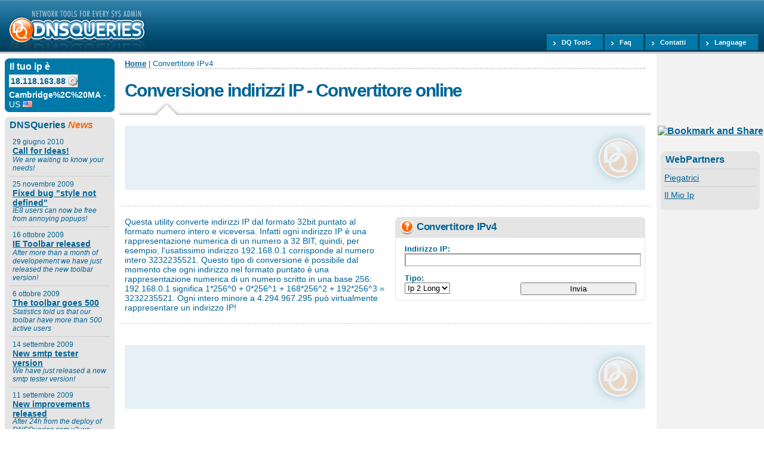

--- FILE ---
content_type: text/html; charset=utf-8
request_url: https://www.dnsqueries.com/it/convertitore_indirizzi_ip.php
body_size: 18153
content:
<?xml version="1.0" encoding="UTF-8"?>
<!DOCTYPE html PUBLIC "-//W3C//DTD XHTML 1.0 Transitional//EN" "http://www.w3.org/TR/xhtml1/DTD/xhtml1-transitional.dtd">
<html xmlns="http://www.w3.org/1999/xhtml" lang="it">
<head>
<title>Conversione indirizzi IP - Convertitore online</title>
<meta name="verify-v1" content="ec4yWJ2UsijmBihl56oGOJf/lVrlMMyOapzyJB5/GcU=" />
<meta name="y_key" content="6131bd2e8151e65e" />
<meta http-equiv="Content-Type" content="text/html; charset=UTF-8" />
<meta http-equiv="X-UA-Compatible" content="IE=EmulateIE7" />
<meta name="keywords" content="ip, intero, internet, 32bit, v4, convertitore, conversione" />
<meta name="description" content="Questo tool è utile per convertire un indirizzo IP dal formato -quartetto puntato- al formato intero e viceversa." />
<meta name="revisit-after" content="7 days" />
<meta name="distribution" content="Global" />
<link rel="shortcut icon" href="/favicon.ico" />
<link href="/css/cssenc.php" media="screen, projection" rel="stylesheet" type="text/css" />
<link href="/css/print.css" media="print" rel="stylesheet" type="text/css" />
<!--[if IE 6]>
  <link rel="stylesheet" type="text/css" href="/style/style_ie6.css" title="default" />
<![endif]-->
<script src="/script/prototype.php" type="text/javascript"></script>
<!--[if IE 6]>
  <script src="/script/drop_menu.js" type="text/javascript"></script>
<![endif]-->
</head>
<body>
<script type="text/javascript">
var gUsrIndex = '548c4e3aa337fae59d0aa36e47372d4d';
var gLangSelected = 'it';
var gGoogleApiKey = 'ABQIAAAAG1M73r1aoriM0gALL3zSmBTRXTbPZIeKJvc8gJyW56gtaz881xTuXqAYKHSl2NfEPi1ADqJ7MOlAyA';
window.google_analytics_uacct = "UA-112285-6";
</script>
<div id="page">
<div id="principale">
<div id="content">
<div id="logo_print"><img src="/image/logo_print.png" alt="DNSQueries.com - network tools made easy"/></div>
<div class="inputAutocompleter" id="inputAutocompleter" style="display:none"></div>
<!-- google_ad_section_start -->
    <div class="location"><a href="/it/">Home</a> | Convertitore IPv4</div>

                <h1>Conversione indirizzi IP - Convertitore online</h1>
            <div class="pageBanner top">
<script async src="//pagead2.googlesyndication.com/pagead/js/adsbygoogle.js"></script>
<!-- DNSQ2 Lead Alto -->
<ins class="adsbygoogle"
     style="display:inline-block;width:728px;height:90px"
     data-ad-client="ca-pub-6411969466352703"
     data-ad-slot="7119715148"></ins>
<script>
(adsbygoogle = window.adsbygoogle || []).push({});
</script>
</div>
                  <div class="info">
                <div class="txt">
                      <div class="box gray">
            <div class="rtop"><p class="r1"></p><p class="r2"></p><p class="r3"></p><p class="r4"></p></div>
            <h3>
            <span id="ip4converter_help_launcher" class="helpLauncher"><img src="/image/info.png" border="0" alt="" /></span>Convertitore IPv4            </h3>
                          <div id="ip4converter_help" style="display:none;" class="helpTooltip"><p>Inserisci un indirizzo IP (ad esempio: 212.199.83.92 o 1379440384) e seleziona il tipo di conversione da effettuare.</p></div>
              <script type="text/javascript">new Tooltip('ip4converter_help_launcher','ip4converter_help')</script>
              

            <form id="ip4converter_form" action="/it/convertitore_indirizzi_ip.php"
                            onsubmit="return LCLisValidip4converter(this,'ip4converter_input','ip4converter_dialog')"
                            method="post" accept-charset="UTF-8">
              <fieldset class="gray">
                <div id="ip4converter_dialog" class="dialog" style="display:none;">
                                </div>
                
                <label for="ip4converter_input">Indirizzo IP:</label>
                <input class="txt_1" type="text" id="ip4converter_input" name="ipaddress" value="" />

                <label for="ip4converter_querytype">Tipo:</label>
                <select id="ip4converter_querytype" name="querytype"><option value="IP2LONG">Ip 2 Long</option><option value="LONG2IP">Long 2 Ip</option>
                </select>
                        <input class="sub_1" type="submit" id="ip4converter_submit" value="Invia" />
                              </fieldset>
            </form>
            <script type="text/javascript">
            $('ip4converter_dialog').hide();            $('ip4converter_form').setAttribute( "autocomplete", "off" );
            </script>

          </div><!-- box -->
                    Questa utility converte indirizzi IP dal formato 32bit puntato al formato numero intero e viceversa. Infatti ogni indirizzo IP è una rappresentazione numerica di un numero a 32 BIT, quindi, per esempio, l'usatissimo indirizzo 192.168.0.1 corrisponde al numero intero 3232235521. Questo tipo di conversione è possibile dal momento che ogni indirizzo nel formato puntato è una rappresentazione numerica di un numero scritto in una base 256:  192.168.0.1 significa 1*256^0 + 0*256^1 + 168*256^2 + 192*256^3 = 3232235521. Ogni intero minore a 4.294.967.295 può virtualmente rappresentare un indirizzo IP!            </div><!-- txt -->
          </div><!-- info -->
                    <script type="text/javascript">
		function LCLisValidip4converter(){
			if($('ip4converter_querytype').value=='IP2LONG'){
				return isValidIp($('ip4converter_form'),'ip4converter_input','ip4converter_dialog')
			}else if($('ip4converter_querytype').value=='LONG2IP'){
				return isValidInteger($('ip4converter_form'),'ip4converter_input','ip4converter_dialog')
			}
			return false;
		}

		</script>
		<br style="clear:both" /><br />
<!-- google_ad_section_end -->

<div class="pageBanner bottom">
<script async src="//pagead2.googlesyndication.com/pagead/js/adsbygoogle.js"></script>
<!-- DNSQ2 Lead Basso -->
<ins class="adsbygoogle"
     style="display:inline-block;width:728px;height:90px"
     data-ad-client="ca-pub-6411969466352703"
     data-ad-slot="8686456886"></ins>
<script>
(adsbygoogle = window.adsbygoogle || []).push({});
</script>
</div>
    
    </div><!-- content -->
  </div><!-- principale -->

	<!-- 0,09 -->
  <div id="ipAddressOps" class="linkOps" style="display:none">
	<ul>
	  <li id="Ptr">Reverse Lookup</li>
	  <li id="Ip4Converter">Converti in intero</li>
	  <li id="GeoIp">Georeferenzia</li>
      <li id="DnsBl">Test sulle blacklist</li>
      <li id="CpyToClip">Copia negli appunti</li>
	</ul>
  </div>
  <div id="hostNameOps" class="linkOps" style="display:none">
	<ul>
      <li id="Dns">Query DNS</li>
      <li id="DnsTraversal">Dns Traversal</li>
      <li id="BannerCheck">Check Banners</li>
      <li id="Ping">Ping</li>
      <li id="Traceroute">Traceroute</li>
      <li id="SmtpTester">Test Server Smtp</li>
      <li id="CpyToClip">Copia negli appunti</li>
	</ul>
  </div>
  <div id="intOps" class="linkOps" style="display:none">
	<ul>
	  <li id="Ip4Converter">Convert in puntato</li>
	</ul>
  </div>

  <div id="logo"><a href="/" title="DNS Queries - Home Page"><span>DNS Queries - Home Page</span></a></div>

  <div id="head_menu">
	<ul id="menu">
	<li>
<a class="top_add" href="#null">DQ Tools</a>
<ul>
<li>
<a class="" href="/it/il_mio_indirizzo_ip.php">Informazioni sul tuo IP</a>
</li>
<li>
<a class="add" href="#null">Tool di Rete</a>
<ul>
<li>
<a href="/it/check_dns_dominio.php">Check DNS dominio</a>
</li>
<li>
<a href="/it/test_ip_blacklist.php">Test Blacklist</a>
</li>
<li>
<a href="/it/informazioni_geografiche_ip.php">Georeferenziazione Indirizzo IP</a>
</li>
<li>
<a href="/it/ping_online_host.php">Ping utility</a>
</li>
<li>
<a href="/it/effettuare_traceroute_tracert.php">Traceroute</a>
</li>
<li>
<a href="/it/convertitore_indirizzi_ip.php">Convertitore IPv4</a>
</li>
<li>
<a href="/it/smtp_test_check.php">Test Server SMTP</a>
</li>
<li>
<a href="/it/portscanner_online.php">Portscanner Online</a>
</li>
<li>
<a href="/it/test_server_banner.php">Server banner check</a>
</li>
<li>
<a href="/it/vicini_server_web.php">Vicini di server</a>
</li>
<li>
<a href="/it/whois.php">Whois Lookup</a>
</li>
<li>
<a href="/it/punycode_encoder_decoder.php">Convertitore Punycode</a>
</li>
</ul>
</li>
<li>
<a class="add" href="#null">Dns utilities</a>
<ul>
<li>
<a href="/it/dns_traversal.php">Dns Traversal</a>
</li>
<li>
<a href="/it/effettuare_query_dns.php">Esegui DNS query</a>
</li>
<li>
<a href="/it/reverse_ip_lookup.php">Reverse DNS lookup</a>
</li>
<li>
<a href="/it/mx-lookup.php">Mx Lookup</a>
</li>
</ul>
</li>
<li>
<a class="add" href="#null">Http &amp; SEO</a>
<ul>
<li>
<a href="/it/simulatore_di_googlebot.php">Simulatore Googlebot</a>
</li>
<li>
<a href="/it/check_http_headers.php">Http Header</a>
</li>
<li>
<a href="/it/densita_keyword.php">Densità keywords</a>
</li>
<li>
<a href="/it/test_http_gzip.php">Test Http Gzip</a>
</li>
</ul>
</li>
<li>
<a class="" href="/it/encrypter.php">Encrypter</a>
</li>
<li>
<a class="" href="/it/test_espressioni_regolari.php">Tester RegExp</a>
</li>
</ul>
</li>
<li>
<a class="top" href="/en/faq/">Faq</a>
</li>
<li>
<a class="top" href="/en/contacts.php">Contatti</a>
</li>
      <li><a class="top_add" href="#null">Language</a>
        <ul style="width:80px;">
          <li style="width:100px;"><a style="width:80px;" href='/en/'>  <img src='/image/flags/gb.gif' border='0' alt='English' />  English</a></li>
<li style="width:100px;"><a style="width:80px;" href='/it/'>  <img src='/image/flags/it.gif' border='0' alt='Italiano' />  Italiano</a></li>
<li style="width:100px;"><a style="width:80px;" href='/es/'>  <img src='/image/flags/es.gif' border='0' alt='Espanol' />  Espanol</a></li>
<li style="width:100px;"><a style="width:80px;" href='/zh/'>  <img src='/image/flags/cn.gif' border='0' alt='Chinese' />  Chinese</a></li>
        </ul>
      </li>
	</ul>
  </div>

  <div id="head">
    </div><!-- head -->
  <div id="shoulderSx">
          <div class="box blue">
          <div class="rtop"><p class="r1"></p><p class="r2"></p><p class="r3"></p><p class="r4"></p></div>
          <h4>Il tuo ip è</h4>
          <p class="info"><span class="ipFmt">18.118.163.88</span></p>
          <p class="info"><b>Cambridge%2C%20MA</b> - US <img src="/image/flags/us.gif" border="0" valign="abs_middle" /></p>
          <div class="rbottom"><p class="r4"></p><p class="r3"></p><p class="r2"></p><p class="r1"></p></div>
        </div><!-- box -->
                <div class="box gray">
          <div class="rtop"><p class="r1"></p><p class="r2"></p><p class="r3"></p><p class="r4"></p></div>
          <h4>DNSQueries <em>News</em></h4>
          <ul class="news">
                            <li>29 giugno 2010<br />
                <a href="/en/news/detail/call_for_ideas/">Call for Ideas!</a><br />
                <em>We are waiting to know your needs!</em>
                </li>
                                <li>25 novembre 2009<br />
                <a href="/en/news/detail/bugfix_javascript_style_issue/">Fixed bug &quot;style not defined&quot;</a><br />
                <em>IE8 users can now be free from annoying popups!</em>
                </li>
                                <li>16 ottobre 2009<br />
                <a href="/en/news/detail/toolbar_internet_explorer_ie/">IE Toolbar released</a><br />
                <em>After more than a month of developement we have just released the new toolbar version!</em>
                </li>
                                <li> 6 ottobre 2009<br />
                <a href="/en/news/detail/toolbar_500/">The toolbar goes 500</a><br />
                <em>Statistics told us that our toolbar have more than 500 active users</em>
                </li>
                                <li>14 settembre 2009<br />
                <a href="/en/news/detail/new_smtp_tester_release/">New smtp tester version</a><br />
                <em>We have just released a new smtp tester version!</em>
                </li>
                                <li>11 settembre 2009<br />
                <a href="/en/news/detail/improvements_r2_v1/">New improvements released</a><br />
                <em>After 24h from the deploy of DNSQueries.com v2 we have released a few improvements to the interface</em>
                </li>
                                <li>10 settembre 2009<br />
                <a href="/en/news/detail/release_2_dnsqueries_com/">New portal released</a><br />
                <em>We did it again...</em>
                </li>
                          </ul>
          <p class="all"><a href="/en/news/">&#8250; All News</a></p>
          <div class="rbottom"><p class="r4"></p><p class="r3"></p><p class="r2"></p><p class="r1"></p></div>
        </div><!-- box -->
        
  <div class="banner">
    <div id="translate"><a href="/en/langprj/"><img src="/image/translate.jpg" /></a></div>
	<script type="text/javascript">
      // <![CDATA[

      var so = new FlashObject("/swf/translation.swf", "toolbar", "184", "245", "8", "#006496", true);
      so.addParam("menu", "false");
      so.addParam("wmode", "transparent");
      so.addVariable("gotolink", "/en/langprj/");
      so.write("translate");
      // ]]>
    </script>

  </div>

  </div><!-- shoulderSx -->
  <div id="shoulderDx">
    <div class="adv">
    <script type='text/javascript'>
<!--//<![CDATA[
   document.MAX_ct0 ='';
   var m3_u = (location.protocol=='https:'?'https://cas.criteo.com/delivery/ajs.php?':'http://cas.criteo.com/delivery/ajs.php?');
   var m3_r = Math.floor(Math.random()*99999999999);
   document.write ("<scr"+"ipt type='text/javascript' src='"+m3_u);
   document.write ("zoneid=109772");document.write("&amp;nodis=1");
   document.write ('&amp;cb=' + m3_r);
   if (document.MAX_used != ',') document.write ("&amp;exclude=" + document.MAX_used);
   document.write (document.charset ? '&amp;charset='+document.charset : (document.characterSet ? '&amp;charset='+document.characterSet : ''));
   document.write ("&amp;loc=" + escape(window.location));
   if (document.referrer) document.write ("&amp;referer=" + escape(document.referrer));
   if (document.context) document.write ("&context=" + escape(document.context));
   if ((typeof(document.MAX_ct0) != 'undefined') && (document.MAX_ct0.substring(0,4) == 'http')) {
       document.write ("&amp;ct0=" + escape(document.MAX_ct0));
   }
   if (document.mmm_fo) document.write ("&amp;mmm_fo=1");
   document.write ("'></scr"+"ipt>");
//]]>--></script>
    </div>
    
<script async src="//pagead2.googlesyndication.com/pagead/js/adsbygoogle.js"></script>
<!-- DNSQueries Links 160x90, creato 13/03/09 -->
<ins class="adsbygoogle"
     style="display:inline-block;width:160px;height:90px"
     data-ad-client="ca-pub-6411969466352703"
     data-ad-slot="8344438310"></ins>
<script>
(adsbygoogle = window.adsbygoogle || []).push({});
</script>

<br />
<br />
<script type="text/javascript">var addthis_pub="cybercox";</script>
<a href="//www.addthis.com/bookmark.php" onmouseover="return addthis_open(this, '', '[URL]', '[TITLE]')" onmouseout="addthis_close()" onclick="return addthis_sendto()"><img src="//s7.addthis.com/static/btn/lg-bookmark-en.gif" width="125" height="16" border="0" alt="Bookmark and Share" style="border:0"/></a>
<script type="text/javascript" src="//s7.addthis.com/js/152/addthis_widget.js"></script>
<br />
<br />
<div class="box gray">
<div class="rtop"><p class="r1"></p><p class="r2"></p><p class="r3"></p><p class="r4"></p></div>
<h4>WebPartners</h4>
<ul class="partners">
      <li><a href="http://www.neographics.it/print-finishing/piegatrici" title="http://www.neographics.it/print-finishing/piegatrici">Piegatrici</a></li><li><a href="http://www.ilmioip.org" title="Discover IlMioIp.org - the quickndirty utility for ip addresses">Il Mio Ip</a></li></ul>
<div class="rbottom"><p class="r4"></p><p class="r3"></p><p class="r2"></p><p class="r1"></p></div>
</div><!-- box -->
</div>
<!-- shoulderDx -->
<div id="footer">
<div class="container">
<p>Copyright &copy; 2026 <b>DNSQueries.com</b> - DNSQueries.com is the network testing toolset made for you and available for free!</p>
<ul>
<li><a href="/it/check_dns_dominio.php"><span>Check DNS dominio</span></a></li>
<li><a href="/it/test_ip_blacklist.php"><span>Test Blacklist</span></a></li>
<li><a href="/it/dns_traversal.php"><span>Dns Traversal</span></a></li>
<li><a href="/it/reverse_ip_lookup.php"><span>Reverse DNS lookup</span></a></li>
<li><a href="/it/check_http_headers.php"><span>Http Header</span></a></li>
<li><a href="/it/test_http_gzip.php"><span>Test Http Gzip</span></a></li>
<li><a href="/it/densita_keyword.php"><span>Densità keywords</span></a></li>
</ul>
<ul>
<li><a href="/en/contribute.php"><span>Contribute to DNSQueries.com </span></a></li>
<li><a href="/en/langprj/"><span>Language Project</span></a></li>
<li><a href="#null" onclick="OpenNewWindow('/it/privacy/','privacy',550,550,'yes','center','no')"><span>Privacy</span></a></li>
<li><a href="#null" onclick="OpenNewWindow('/it/cookie/','cookie',550,550,'yes','center','no')"><span>Cookie Policy</span></a></li>
</ul>
</div>
</div>
</div><!-- page -->
<script type="text/javascript">

opsLink = $$('span.hnFmt');
opsLink.each(function(item) {
	new Contextual(item,'hostNameOps');
});
opsLink = $$('span.ipFmt');
opsLink.each(function(item) {
	new Contextual(item,'ipAddressOps');
});
opsLink = $$('span.intFmt');
opsLink.each(function(item) {
	new Contextual(item,'intOps');
});
</script>
<script type="text/javascript">
var gaJsHost = (("https:" == document.location.protocol) ? "https://ssl." : "http://www.");
document.write(unescape("%3Cscript src='" + gaJsHost + "google-analytics.com/ga.js' type='text/javascript'%3E%3C/script%3E"));
</script>
<script type="text/javascript">
var pageTracker = _gat._getTracker("UA-112285-6");
pageTracker._initData();
pageTracker._trackPageview();
</script>
</body>
</html>


--- FILE ---
content_type: text/css;charset=utf-8
request_url: https://www.dnsqueries.com/css/cssenc.php
body_size: 4644
content:
html,body{background:#fff}body{padding:0;margin:0;padding:0;margin:0;font:normal 100% "Trebuchet MS",Arial,Helvetica,sans-serif;color:#000;overflow-x:hidden}A:link,A:visited{font-weight:bold;color:#006496;text-decoration:underline}A:hover{color:#f60;text-decoration:underline}FORM{padding:0;margin:0}IMG{border:0}.clear{clear:both}#page{background:url(/image/pageBg.gif) repeat-y right;width:100%;margin:0;padding:0;font-size:1em}#principale{width:100%;padding:0;margin:0 0 0 -200px;float:right}#head{background:url(/image/headBg.png) repeat-x;position:absolute;left:0;top:0;z-index:0;width:100%;height:90px;padding:0;margin:0;overflow:visible;color:#fff}#head H4{background:#f60;position:absolute;right:265px;top:14px;z-index:1;width:auto;height:auto;padding:3px 10px 3px 8px;margin:auto;overflow:visible;font:normal .8em Arial,Helvetica,sans-serif;color:#FFF}#head FIELDSET#box_sign{background:url(/image/head_box_bg.png) no-repeat!important;background:0;position:absolute;right:3px;top:1px;z-index:1;width:230px;height:45px;padding:5px 20px 5px 20px;margin:auto;overflow:visible;border:0;font:normal 1em Arial,Helvetica,sans-serif;color:#FFF}
#head FIELDSET LEGEND{display:none}#head FIELDSET DIV{display:inline}#head FIELDSET LABEL{padding:0;margin:0;display:block}#head FIELDSET INPUT{width:74px;padding-left:1px;margin:2px 2px 2px 0;font:normal 11px Arial,Helvetica,sans-serif;color:#666;border-top:1px solid #8c8c8c;border-right:1px solid #e2e2e2;border-bottom:1px solid #e2e2e2;border-left:1px solid #8c8c8c}#head FIELDSET INPUT.button{width:auto;background:#f60;padding:1px 4px 1px 4px;font-size:11px;color:#FFF;font-weight:bold;text-align:center;border:1px solid #096;cursor:pointer}#head FIELDSET INPUT.button:hover{background:#f60;border:1px solid #FFF}#head FIELDSET A{font-size:11px;color:#FFF;font-weight:normal;text-decoration:none}#head FIELDSET A:hover{text-decoration:underline}#head FIELDSET A.sx{float:left}#head FIELDSET A.dx{float:right}#logo{background:url(/image/logo.png);top:16px;left:12px;position:absolute;z-index:4;width:234px;height:70px;overflow:visible}#logo A{display:block;width:234px;height:70px}#logo A SPAN{display:none}
#footer{width:100%;padding:0;margin:0;font:normal .9em "Trebuchet MS",Arial,Helvetica,sans-serif;color:#FFF;text-align:center;clear:both;border-top:2em solid #fff}#footer DIV.container{background:url(/image/footer_container_bg.png) no-repeat 5px #006496;width:100%;padding:1em 0 2em 0;margin:0;float:left;display:inline}#footer UL{padding:0;margin:auto}#footer UL LI{list-style:none;padding:0;margin:0;display:inline}#footer UL LI A:link,#footer UL LI A:visited{padding:0 5px 0 5px;font:normal .8em "Trebuchet MS",Arial,Helvetica,sans-serif;color:#FFF;text-decoration:none;border-right:1px solid #d9e8ef}#footer UL LI A:hover{color:#FFF;text-decoration:underline}DIV.inputAutocompleter{background:url(/image/shadow1_bg.png) bottom right!important;background:0;position:absolute;width:250px;margin:0;padding:0;z-index:1000}DIV.inputAutocompleter UL{list-style-type:none;margin:0 10px 10px 0;padding:0;border:1px solid #66a2c0;background:#FFF}DIV.inputAutocompleter UL LI{list-style:none;display:block;margin:0;padding:2px;cursor:hand;cursor:pointer}
DIV.inputAutocompleter UL LI.selected{background:#bed7e4}SPAN.ipFmt,SPAN.hnFmt,SPAN.intFmt{background:url(/image/span_tools.png) no-repeat right;padding:0 18px 0 1px;margin-bottom:3px;font:bold 1em Arial,Helvetica,sans-serif;color:#006496;border-top:0 solid #f2f2f2;border-right:0 solid #7f7f7f;border-bottom:0 solid #7f7f7f;border-left:0 solid #f2f2f2}SPAN.ipFmt:hover,SPAN.hnFmt:hover,SPAN.intFmt:hover,SPAN.ipFmt.Closer,SPAN.hnFmt.Closer,SPAN.intFmt.Closer{background:url(/image/span_tools.png) no-repeat right #f60;color:#fff;border-top:0 solid #f60;border-right:0 solid #f60;border-bottom:0 solid #f2f2f2;border-left:0 solid #f60}DIV.box SPAN.ipFmt,DIV.box SPAN.hnFmt,DIV.box SPAN.intFmt{background-color:#f2f2f2;padding:2px 20px 2px 2px;margin-bottom:0;font:bold 1em Arial,Helvetica,sans-serif;border-top:1px solid #f2f2f2;border-right:1px solid #7f7f7f;border-bottom:1px solid #7f7f7f;border-left:1px solid #f2f2f2}DIV.box SPAN.ipFmt:hover,DIV.box SPAN.hnFmt:hover,DIV.box SPAN.intFmt:hover,DIV.box SPAN.ipFmt.Closer,DIV.box SPAN.hnFmt.Closer,DIV.box SPAN.intFmt.Closer{background-color:#f60;border-top:1px solid #f60;border-right:1px solid #f60;border-bottom:1px solid #f60;border-left:1px solid #f60}
SPAN.geoLocation{padding:5px;display:block;float:left;font-size:14px;background:#fff;border-bottom:0 solid #97c0d4}SPAN.ipFmt:hover,SPAN.hnFmt:hover,SPAN.intFmt:hover{cursor:hand;cursor:pointer}DIV.linkOps{position:absolute;width:auto;border:0 solid #97c0d4;padding:0;margin:0;z-index:10}DIV.linkOps UL{list-style-type:none;width:180px;margin:0 10px 10px 0;padding:0;color:#fff;float:left;display:block;background:#f60}DIV.linkOps UL LI.selected{color:#FFF;background:url(/image/linkOps_li.gif) no-repeat 4px -30px;background-color:#006496}DIV.linkOps UL LI{background:url(/image/linkOps_li.gif) no-repeat 4px 6px;list-style:none;width:150px;float:left;display:block;margin:0;padding:3px 10px 3px 20px;font:normal .8em Arial,Helvetica,sans-serif;height:auto;cursor:pointer;border-top:1px solid #ffa14d}SPAN.helpLauncher,SPAN.encrypter{cursor:hand;cursor:pointer}DIV.helpTooltip{background:url(/image/shadow1_bg.png) bottom right!important;background:0;width:250px;margin:0;padding:0;position:relative;z-index:1000}
DIV.helpTooltip P{margin:0 10px 10px 0;padding:10px;font-size:14px;color:#FFF;background:url(/image/helpTooltip_p.gif) no-repeat right bottom #f60;border:2px solid #FFF}TABLE.tab1{width:100%;font-size:.8em;line-height:1.1em;float:left;border:1px solid #b2d0df}TABLE.tab1 TH{padding:.5em;font-size:1em;color:#006496;border-top:0 solid #b2d0df;border-bottom:1px solid #b2d0df}TABLE.tab1 TD{padding:.2em .3em .2em .3em}TABLE.tab1 TD IMG{vertical-align:middle;margin:0 3px 0 3px}TABLE.tab1 TD A{color:#f60;font-size:13px}TABLE.tab1 TD A:hover{color:#006496}TABLE.tab1 TD.list{border-bottom:1px solid #b2d0df}TABLE.tab1 TD.listSA,TABLE.tab1 TD.listSASub{background:#d9e8ef;color:#006496;border-right:0 solid #FFF;border-bottom:1px solid #b2d0df;border-left:3px solid #b2d0df}TABLE.tab1 TD.listSASub{border-bottom:0 solid #b2d0df}TABLE.tab1 TD BLOCKQUOTE{padding:.5em 1em .5em 1em;margin-right:1em;margin-left:1em;line-height:1.5em;background:#e5f1f6}TABLE.tab1 TD TEXTAREA.string{width:98%;float:left;border:0;font:normal 1em "Trebuchet MS",Arial,Helvetica,sans-serif;line-height:1.5em;word-wrap:break-word;background:#fff}
TABLE.tab2{width:100%}TABLE.tab2 TH{background:#006496;font-size:14px;color:#FFF;border-right:2px solid #FFF}TABLE.tab2 TD{border-bottom:1px solid #b2d0df}DIV.dialog{padding:0;margin-top:10px;font-size:16px;color:#ff7f29;font-weight:bold}DIV.dialog IMG{margin-right:10px;vertical-align:middle}DIV.dialog.Ok{background:url(/image/ajaxLoaderGreen.gif) no-repeat left;padding-left:20px;color:#6c3}DIV.dialog.Ko{background:url(/image/but_error.gif) no-repeat left;padding-left:20px;color:#f00}DIV#umanoverlay{background-image:url(/image/umanoverlay.png);position:absolute;top:0;left:0;z-index:105;width:100%;height:100%}* html DIV#umanoverlay{background-color:#333;background-color:transparent;background-image:url(blank.gif);filter:progid:DXImageTransform.Microsoft.AlphaImageLoader(src="/image/umanoverlay.png",sizingMethod="scale")}DIV#umanbox{width:300px;background:#2d2d2d;padding:10px;border:2px solid #eee;color:white}#umanclose{position:absolute;top:-0px;right:-0px;cursor:pointer}
#umansubmit{position:absolute;bottom:-0px;right:-0px;cursor:pointer}#domainCheckLegend{background:url(/image/shadow1_bg.png) bottom right!important;background:0;width:400px}#domainCheckLegend TABLE{background:#09F;margin:0 10px 10px 0;padding:0;border:1px solid #fff}#domainCheckLegend TABLE TH{padding:3px;font-size:1em;color:#FFF;border-top:1px solid #b2d0df;background:#f60}#domainCheckLegend TABLE TD{padding:3px;font-size:.7em;border-top:1px solid #b2d0df;background:#d9e8ef}#domainCheckLegend TABLE TD.desc{background:#fff}.myextrasmall{font-size:.7em;color:#006496}.myextrasmall A,.myextrasmall A:link,.myextrasmall A:visited,.myextrasmall A:hover{font-size:1em!important;color:#006496!important}#head_menu{position:absolute;right:0;top:56px;z-index:3;height:auto;padding:0;margin:0;overflow:visible}#head_menu UL{margin:2px 7px 0 0;padding:0;float:right;display:inline}#head_menu UL#menu_lang{float:left}#menu UL,#menu_lang UL{float:left;width:auto;margin:0;padding:0;border:0 solid yellow}#menu A,#menu_lang A{display:block;font:.7em normal Tahoma,Geneva,sans-serif;color:#fff;text-decoration:none;outline:0}
#menu LI,#menu_lang LI{width:auto;list-style:none;float:left}#menu LI:hover,#menu LI.sfhover,#menu_lang LI:hover,#menu_lang LI.sfhover{background:0}#menu A.top_add:link,#menu A.top_add:visited,#menu A.top:link,#menu A.top:visited,#menu_lang A.top_add:link,#menu_lang A.top_add:visited,#menu_lang A.top:link,#menu_lang A.top:visited{color:#fff;font-size:.7em;font-weight:bold;background:url(/image/menu.gif) no-repeat 0 0 #0079a8;margin-right:3px;border-top:1px solid #4da1c2}#menu A.top:hover,#menu LI:hover A.top:link,#menu LI:hover A.top:visited,#menu LI.sfhover A.top:visited,#menu_lang A.top:hover,#menu_lang LI:hover A.top:link,#menu_lang LI:hover A.top:visited,#menu_lang LI.sfhover A.top:visited{background:url(/image/menu.gif) no-repeat 0 -37px #f60;color:#fff;border-top:1px solid #ffa14d}#menu A.top_add:hover,#menu LI:hover A.top_add:link,#menu LI:hover A.top_add:visited,#menu LI.sfhover A.top_add:visited,#menu_lang A.top:hover,#menu_lang LI:hover A.top_add:link,#menu_lang LI:hover A.top_add:visited,#menu_lang LI.sfhover A.top_add:visited{background:url(/image/menu.gif) no-repeat 0 -74px #f60;color:#fff;border-top:1px solid #ffa14d}
#menu A.top_add,#menu_lang A.top_add,#menu A.top,#menu_lang A.top{width:auto;padding:6px 20px 7px 25px}#menu_lang LI UL{width:150px;position:absolute;left:-5000px;height:auto;padding:0 7px 7px 7px;margin-left:-7px}#menu_lang LI UL LI{width:150px;background-color:#f60}#menu LI UL LI IMG,#menu_lang LI UL LI IMG{margin-right:5px;vertical-align:middle;border:1px solid #FFF}#menu_lang LI UL LI:hover,#menu_lang LI UL LI.sfhover{background:#006496}#menu_lang LI UL LI A.add{width:130px;padding:3px 10px 3px 10px;background:url(/image/menu_add.gif) right no-repeat}#menu_lang LI UL LI A{width:130px;padding:3px 10px 3px 10px}#menu_lang LI:hover UL UL,#menu_lang LI:hover UL UL UL,#menu_lang LI.sfhover UL UL,#menu_lang LI.sfhover UL UL UL{left:-5000px}#menu_lang LI:hover UL,#menu_lang LI LI:hover UL,#menu_lang LI LI LI:hover UL,#menu_lang LI.sfhover UL,#menu_lang LI LI.sfhover UL,#menu_lang LI LI LI.sfhover UL{left:auto}#menu LI UL{width:160px;position:absolute;left:-5000px;height:auto;padding:0 7px 7px 7px;margin-left:-7px}
#menu LI UL LI{width:160px;background-color:#f60;border-top:1px solid #ffa14d}#menu LI UL LI:hover,#menu LI UL LI.sfhover{background:#006496}#menu LI UL LI A.add{width:140px;padding:3px 10px 3px 10px;background:url(/image/menu_add.gif) right no-repeat}#menu LI UL LI A{width:140px;padding:3px 10px 3px 10px}#menu LI UL LI UL{width:160px;margin:-21px 0 0 153px;background:0}#menu LI UL LI UL LI{width:160px;background-color:#006496;border-top:1px solid #66a2c0}#menu LI UL LI UL LI:hover,#menu LI UL LI UL LI.sfhover{background:#004669}#menu LI UL LI UL LI A.add{width:140px;padding:3px 10px 3px 10px;background:url(/image/menu_add.gif) right no-repeat}#menu LI UL LI UL LI A{width:140px;padding:3px 10px 3px 10px}#menu LI:hover UL UL,#menu LI:hover UL UL UL,#menu LI.sfhover UL UL,#menu LI.sfhover UL UL UL{left:-5000px}#menu LI:hover UL,#menu LI LI:hover UL,#menu LI LI LI:hover UL,#menu LI.sfhover UL,#menu LI LI.sfhover UL,#menu LI LI LI.sfhover UL{left:auto}#content{margin:90px 190px 0 200px;padding:0 0 2em 0;color:#000}
#content #logo_print{display:none}DIV.location{width:98%;margin:1% 1% 1% 1%;font:normal .8em Arial,Helvetica,sans-serif;color:#006496;float:left;border-bottom:2px dotted #ccc}DIV.location A{color:#006496}DIV.location A:hover{color:#f60}#content H1{background:url(/image/infoBg.png) no-repeat bottom left;width:98%;padding:0 1% .8em 1%;margin:1% 0 2% 0;font:bold 1.9em "Trebuchet MS",Arial,Helvetica,sans-serif;letter-spacing:-0.05em;color:#006496;float:left}#content H1 EM{color:#f60}#content .info{width:100%;padding:2% 0 2% 0;margin:2% 0 2% 0;float:left;border-top:1px dashed #b2d0df;border-bottom:1px dashed #b2d0df}#content .info .txt{margin:0 1% 0 1%;font:normal .9em "Trebuchet MS",Arial,Helvetica,sans-serif;color:#006496}#content TABLE.legend{width:98%;margin:4% 2% 0 0}#content TABLE.legend TD{font:normal .7em Arial,Helvetica,sans-serif;color:#006496;vertical-align:top;border-bottom:1px solid #99c1d5}#content .pageTxt{width:98%;margin:1%;font-size:.9em;float:left}
#content .pageTxt UL{background:#d9e8ef;padding:1em 1em 1em 3em;margin-left:0;margin-right:0;color:#006496;border-top:1px dashed #b2d0df;border-bottom:1px dashed #b2d0df}#content .pageTxt H2{font:bold 1.6em "Trebuchet MS",Arial,Helvetica,sans-serif;letter-spacing:-0.05em;color:#006496;border-bottom:0 dashed #b2d0df}#content .pageTxt H3{font:bold 1.3em "Trebuchet MS",Arial,Helvetica,sans-serif;letter-spacing:-0.05em;color:#f60;border-bottom:1px dashed #b2d0df}#content .pageTxt H3 A.top{background:url(/image/h3_top.gif) no-repeat;width:16px;height:16px;padding:0 2px 0 0;margin:3px 5px 0 0;float:left;display:block;border-right:1px solid #b2d0df}#content .pageTxt H3 A.top SPAN{display:none}#content .pageTxt TABLE.pageTxtTab1{width:100%;font-size:.8em;line-height:1.1em;border:1px solid #b2d0df}#content .pageTxt TABLE.pageTxtTab1 TH{background:#d9e8ef;padding:.7em .5em .7em .5em;text-align:left;font-size:1.2em;color:#006496}#content .pageTxt TABLE.pageTxtTab1 TD{padding:.5em;color:#006496;border-top:1px solid #b2d0df}
#content .pageBanner{background:url(/image/pageBanner.gif) no-repeat center right #e5f1f6;width:96%;padding:1% 1% 1% 1%;margin:0 1% 1% 1%;float:left}#content .info .txt .pageBanner{width:98%;margin:0 0 1% 0}#content .message.error{background:url(/image/message_error.png) no-repeat -10px -20px #ffd1b2;width:88%;padding:3% 2% 3% 10%;margin:0 0 1% 0;float:left;font:bold 1.2em "Trebuchet MS",Arial,Helvetica,sans-serif;color:#f60}#content DIV#contextual{width:30%;padding:0;margin:0;float:right;border-bottom:20px solid #fff;border-left:20px solid #fff}#content DIV#contextual H2{border:0;padding:0 5% 0 5%;margin:0;font:bold 1.2em "Trebuchet MS",Arial,Helvetica,sans-serif;color:#FFF}#pageTxt DIV.pagination{width:98%;padding:.3em 0 .3em 0;margin:1%;text-align:center;float:left;background:#ecf3f7}#pageTxt DIV.pagination IMG{vertical-align:middle}DIV.navigation{width:100%;margin:1% 0 1% 0;float:left;border-top:1px solid #ccc}DIV.navigation A{background:#e5f1f6;width:16%;padding:.5em;float:left;font:normal 1em Arial,Helvetica,sans-serif;color:#006496;text-decoration:none;text-align:center;border-top:3px solid #cee3ec;border-right:1px solid #ccc;border-bottom:1px solid #ccc;border-left:1px solid #ccc}
DIV.navigation A:hover{background:#006496;color:#fff;text-decoration:none;border-top:3px solid #004669}DIV.navigation A.dx{float:right}#shoulderSx{width:200px;min-height:1000px;padding:0;margin:90px 0 0 -200px;float:right;background:#fff}#shoulderSx DIV.box,#shoulderDx DIV.box{width:92%;margin:4% 4% 0 4%}#shoulderSx DIV.box.blue H3{background:url(../image/shoulderBoxBlueH3.gif) no-repeat bottom right;padding:1em 1em 3.5em 1em;margin:0;font:normal 1.1em "Trebuchet MS",Arial,Helvetica,sans-serif;line-height:1em;color:#FFF}#shoulderSx DIV.box.blue P.info{padding:.5em .5em 0 .5em;margin:0;font:normal .9em "Trebuchet MS",Arial,Helvetica,sans-serif;color:#FFF}#shoulderSx UL.news{list-style:none;padding:0;margin:.5em .6em .5em .6em;font:normal .75em Arial,Helvetica,sans-serif;color:#006496}#shoulderSx UL.news LI{padding:.5em;margin:0;border-bottom:1px solid #ccc}#shoulderSx P.all{padding:0;margin:.5em .6em .5em .6em;font:normal .75em Arial,Helvetica,sans-serif;text-align:right}
#shoulderSx UL.news LI A,#shoulderSx P.all A{font-size:1.2em;color:#006496}#shoulderSx UL.news LI A:hover,#shoulderSx P.all A:hover{color:#f60}#shoulderDx{position:absolute;width:180px;padding:1% 0 0 0;margin:90px 0 0 0;right:0;text-align:center;background:#f2f2f2}#shoulderDx DIV.box DIV.rtop,#shoulderDx DIV.box DIV.rbottom{background:#f2f2f2}#shoulderDx DIV.box{text-align:left}#shoulderDx UL.partners{list-style:none;padding:0;margin:.5em .5em .5em .5em;font:normal .75em Arial,Helvetica,sans-serif;color:#006496}#shoulderDx UL.partners LI{padding:.5em 0 .5em 0;margin:0;border-top:1px solid #ccc}#shoulderDx UL.partners LI A{font-size:1.2em;font-weight:normal;color:#006496}#shoulderDx UL.partners LI A:hover{color:#f60}#shoulderSx DIV.banner{margin:4% 0 0 4%}DIV.rtop,DIV.rbottom{display:block;background:#FFF}DIV.rtop P,DIV.rbottom P{display:block;height:1px;overflow:hidden}.r1{margin:0 5px}.r2{margin:0 3px}.r3{margin:0 2px}DIV.rtop P.r4,DIV.rbottom P.r4{margin:0 1px;height:2px}#content .box{width:48%;margin:0 1% 1% 1%;float:left}
#content .info .box{width:48%;margin:0 0 0 2%;float:right}#content .box.yourinfo{width:98%;margin:0 1% 1% 1%;float:left}#content .box.yourinfo H1{background-image:none;padding-top:0;padding-bottom:0;margin:0;float:none;color:#FFF}#content .box.results{width:100%;margin:0;float:left}#content .box.results H3{padding:0 0 .2em .5em;margin:0;font:normal 1.5em "Trebuchet MS",Arial,Helvetica,sans-serif;letter-spacing:-0.02em;color:#fff}#content .box.results A.print{float:right;display:block;margin:1%}DIV.box H4{padding:0 .5em 0 .5em;margin:0;font:bold 1em "Trebuchet MS",Arial,Helvetica,sans-serif}DIV.box.gray,DIV.box.gray DIV.rtop P,DIV.box.gray DIV.rbottom P{background:#e5e5e5}#content .box.gray H3{padding:0 0 .2em .5em;margin:0;font:bold 1.2em "Trebuchet MS",Arial,Helvetica,sans-serif;letter-spacing:-0.02em;color:#006496}DIV.box.gray H4{color:#006496}DIV.box.gray H4 EM{color:#f60}DIV.box.lightblue,DIV.box.lightblue DIV.rtop P,DIV.box.lightblue DIV.rbottom P{background:#99c1d5}
DIV.box.lightblue H3 A{font:bold .9em "Trebuchet MS",Arial,Helvetica,sans-serif;color:#FFF}DIV.box.lightblue H4{color:#006496}DIV.box.blue,DIV.box.blue DIV.rtop P,DIV.box.blue DIV.rbottom P{background:#0079a8}DIV.box.blue H1,DIV.box.blue H1 A{padding:.1em .2em .1em .2em;margin:0;font:bold .9em "Trebuchet MS",Arial,Helvetica,sans-serif;color:#fff;text-decoration:none}DIV.box.blue H1 A:hover{color:#fff;text-decoration:underline}DIV.box.blue H4{color:#fff}DIV.box.blue UL{list-style:none;padding:0;margin:.5em .6em .5em .6em;font:normal .9em Arial,Helvetica,sans-serif;color:#fff}DIV.box.blue UL LI A{color:#fff}DIV.box.blue UL LI A:hover{color:#f60}DIV.box.blue UL LI UL{margin:.5em .3em .5em .3em}DIV.box.blue UL LI UL LI{line-height:1.2em;border-bottom:1px dashed #7fbcd3}DIV.box.blue UL LI UL LI A{background:url(/image/box_li.gif) no-repeat 3px 4px;display:block;padding:0 .3em 0 1.2em;font:normal 1em Arial,Helvetica,sans-serif;color:#fff;text-decoration:none}
DIV.box.blue UL LI UL LI A:hover{background-color:#f60;color:#fff}DIV.box.contextual,DIV.box.contextual DIV.rtop P{background:#0079a8}DIV.box.contextual DIV.rbottom P{background:#e5e5e5}#content .box.contextual{width:100%;margin:0;border-bottom:10px solid #fff}#content .box.contextual UL{list-style:none;background:#e5e5e5;padding:0;margin:0;border:0}#content .box.contextual UL LI{background:#0079a8;font:normal 1em Arial,Helvetica,sans-serif;color:#FFF}#content .box.contextual UL LI SPAN{display:block;padding:.5em .5em .5em .5em}#content .box.contextual UL LI UL LI{line-height:1.2em;border-top:1px dashed #7fbcd3;background:#e5e5e5}#content .box.contextual UL LI UL LI A{background:url(/image/box_li.gif) no-repeat 8px 8px;display:block;padding:.3em .5em .3em 1.5em;font:normal .9em Arial,Helvetica,sans-serif;color:#006496;text-decoration:none}#content .box.contextual UL LI UL LI A:hover{background-color:#f60;color:#fff}DIV.box.orange,DIV.box.orange DIV.rtop P,DIV.box.orange DIV.rbottom P{background:#f60}
DIV.box.orange H4{color:#fff}#content FIELDSET{border:0;padding:0 1em 0 1em;margin:0}#content FIELDSET.gray{background:#fff;border:1px solid #e5e5e5}#content FIELDSET.blue{background:#fff;padding-top:1em;border:1px solid #006496}#content FIELDSET.blue LABEL{display:inline;width:30%;height:auto;padding:.3em 1em 0 1em;margin:0;text-align:right;float:left}#content FIELDSET.blue SPAN{display:block;float:left}#content FIELDSET A:link,#content FIELDSET A:visited{font-size:1.2em;color:#fff}#content FIELDSET A:hover{color:#006496}#content FIELDSET IMG{vertical-align:middle;margin-right:5px}#content .box H3 A:link,#content .box H3 A:visited{font-size:.9em;color:#006496;text-decoration:none}#content .box H3 A:hover{color:#f60;text-decoration:underline}#content .box H3 IMG{vertical-align:middle;margin-right:5px}#content FIELDSET LABEL{display:block;margin-top:3%;font:bold .9em Arial,Helvetica,sans-serif;color:#006496}#content FIELDSET INPUT.txt_1{width:100%;margin-bottom:2%;display:block;font:normal 1em Arial,Helvetica,sans-serif;border-top:2px solid #999;border-right:2px solid #ccc;border-bottom:2px solid #ccc;border-left:2px solid #999}
#content FIELDSET TEXTAREA{width:100%;margin-bottom:2%;display:block;font:normal .8em "Courier New",Courier,monospace;border-top:2px solid #999;border-right:2px solid #ccc;border-bottom:2px solid #ccc;border-left:2px solid #999;background:#f2f2f2;overflow-y:scroll}#content FIELDSET INPUT.sub_1{width:50%;margin-bottom:2%;display:block;float:right}DIV.box.toolbar,DIV.box.toolbar DIV.rtop P{background:#004c71}DIV.box.toolbar DIV.rbottom P{background:#006496}#content .box.toolbar{width:100%;margin:0 0 3% 0}#content .box.toolbar .intro{background:url(/image/toolbar_intro.gif) repeat-x #006395;padding:2% 3% 3% 3%}#content .box.toolbar H2{padding:.1em .2em .3em .2em;margin:0;font:normal 2.3em Georgia,"Times New Roman",Times,serif;line-height:1em;color:#fff;border:0}#content .box.toolbar H2 B{color:#86d7fe}#content .box.toolbar A.install{background:url(/image/toolbar_install.gif) no-repeat;display:block;width:236px;padding:5px 0 10px 0;font-size:1.9em;color:#fff;letter-spacing:-0.02em;text-decoration:none;text-align:center}
DIV.box.toolbar.action,DIV.box.toolbar.action DIV.rtop P{background:#006496}#content .box.toolbar.action .intro{background-image:none;padding:2% 3% 3% 3%}

--- FILE ---
content_type: text/css
request_url: https://www.dnsqueries.com/css/print.css
body_size: 802
content:
body {
    padding: 0;
    margin: 0;
    font: normal 14px Arial, Helvetica, sans-serif;
    color: #000;
    text-align: left;
}

#page,
#principale,
#content {
    width: 100%;
    padding: 0px;
    margin: 0px;
}
#head,
#head_menu,
#shoulderSx,
#shoulderDx,
.location,
.info,
#logo,
.pageBanner,
#footer,
#content H1,
#content .box H3 IMG,
FIELDSET {
	display: none;
}
#content {
	font-size: 14px;
}
	#content #logo_print {
	    width: 100%;
		display: block;
		text-align: center;
	}
	#content .box H3 {
		padding: 3px 3px 3px 3px;
		font-size: 24px;
		text-align: center;
	}

TABLE.tab1 {
	width: 100%;
	font-size: 10px;
}
	TABLE.tab1 TH,
	TABLE.tab1 TD {
		border-bottom: 1px solid #000;
	}
	TABLE.tab1 TD IMG {
		border: 0px solid #000;
	}
